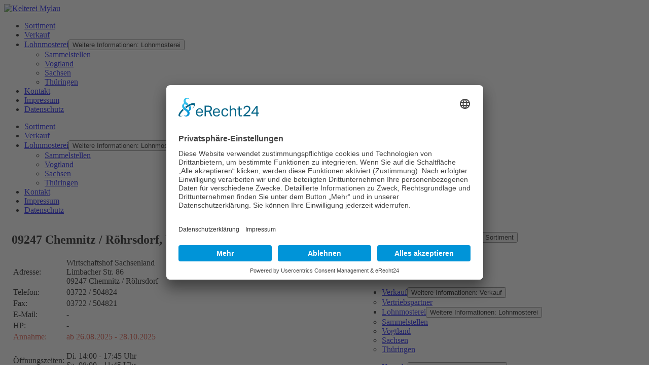

--- FILE ---
content_type: text/html; charset=utf-8
request_url: https://kelterei-mylau.de/lohnmosterei/sachsen/63-09247-chemnitz-roehrsdorf-wirtschaftshof-sachsenland
body_size: 3567
content:
<!doctype html>
<html lang="de-de">
<head>


	<!-- Start Cookie Plugin --> 
	<script id="usercentrics-cmp" async data-eu-mode="true" data-settings-id="ZRuV-y99Q" src="https://app.eu.usercentrics.eu/browser-ui/latest/loader.js"></script>
  <script type="application/javascript" src="https://sdp.eu.usercentrics.eu/latest/uc-block.bundle.js"></script>
	<!-- Ende Cookie Plugin -->



<meta charset="utf-8">
<meta name="viewport" content="width=device-width, initial-scale=1.0">

	<meta charset="utf-8">
	<meta name="rights" content="Bernd Beer">
	<meta name="author" content="Bernd Beer">
	<meta name="description" content="Die Kelterei Mylau e G liefert Qualitätssäfte aus dem Vogtland - der Apfelsaft wird aus Äpfeln der Region gekeltert. Nektare, Saft und Fruchtwein aus Sachsen.">
	<meta name="generator" content="Joomla! - Open Source Content Management">
	<title>09247 Chemnitz / Röhrsdorf, Wirtschaftshof Sachsenland</title>
	<link href="/favicon.ico" rel="icon" type="image/vnd.microsoft.icon">
<link href="/media/mod_menu/css/mod-menu.min.css?a45ede" rel="stylesheet">
	<link href="/media/vendor/joomla-custom-elements/css/joomla-alert.min.css?0.4.1" rel="stylesheet">
<script type="application/json" class="joomla-script-options new">{"joomla.jtext":{"ERROR":"Fehler","MESSAGE":"Nachricht","NOTICE":"Hinweis","WARNING":"Warnung","JCLOSE":"Schließen","JOK":"OK","JOPEN":"Öffnen"},"system.paths":{"root":"","rootFull":"https:\/\/kelterei-mylau.de\/","base":"","baseFull":"https:\/\/kelterei-mylau.de\/"},"csrf.token":"0d333a0a4c061d67e498d20723c1ba40"}</script>
	<script src="/media/system/js/core.min.js?a3d8f8"></script>
	<script src="/media/mod_menu/js/menu.min.js?17559d" type="module"></script>
	<script src="/media/system/js/messages.min.js?9a4811" type="module"></script>
	<script type="application/ld+json">{"@context":"https://schema.org","@graph":[{"@type":"Organization","@id":"https://kelterei-mylau.de/#/schema/Organization/base","name":"Kelterei-Mylau.de","url":"https://kelterei-mylau.de/"},{"@type":"WebSite","@id":"https://kelterei-mylau.de/#/schema/WebSite/base","url":"https://kelterei-mylau.de/","name":"Kelterei-Mylau.de","publisher":{"@id":"https://kelterei-mylau.de/#/schema/Organization/base"}},{"@type":"WebPage","@id":"https://kelterei-mylau.de/#/schema/WebPage/base","url":"https://kelterei-mylau.de/lohnmosterei/sachsen/63-09247-chemnitz-roehrsdorf-wirtschaftshof-sachsenland","name":"09247 Chemnitz / Röhrsdorf, Wirtschaftshof Sachsenland","description":"Die Kelterei Mylau e G liefert Qualitätssäfte aus dem Vogtland - der Apfelsaft wird aus Äpfeln der Region gekeltert. Nektare, Saft und Fruchtwein aus Sachsen.","isPartOf":{"@id":"https://kelterei-mylau.de/#/schema/WebSite/base"},"about":{"@id":"https://kelterei-mylau.de/#/schema/Organization/base"},"inLanguage":"de-DE"},{"@type":"Article","@id":"https://kelterei-mylau.de/#/schema/com_content/article/63","name":"09247 Chemnitz / Röhrsdorf, Wirtschaftshof Sachsenland","headline":"09247 Chemnitz / Röhrsdorf, Wirtschaftshof Sachsenland","inLanguage":"de-DE","isPartOf":{"@id":"https://kelterei-mylau.de/#/schema/WebPage/base"}}]}</script>

  <link rel="stylesheet" type="text/css" href="/templates/ar-template/css/template.css?v2025-09-16" />
  <link rel="stylesheet" type="text/css" href="/templates/ar-template/css/lightbox.css" />
  <link rel="stylesheet" type="text/css" href="/templates/ar-template/css/template_ie.css" />
  <link rel="stylesheet" type="text/css" href="/templates/ar-template/css/template_rtl.css" />
  <link rel="stylesheet" type="text/css" href="/templates/ar-template/fonts/fonts.css" />
	<link rel="stylesheet" type="text/css" href="/templates/ar-template/css/mobile.css?v2025-09-16" />		
	<link rel="icon" type="image/x-icon" href="/templates/ar-template/favicon.ico" />
	<link rel="shortcut icon" type="image/x-icon" href="/templates/ar-template/favicon.ico" />  

    <script src="/templates/ar-template/js/jquery-3.7.1.min.js"></script>
	
	
 
<style type="text/css"> 
  #content { float:left; width:715px; padding:0 15px 50px 15px;  }
</style>
   
</head>

<body>

<div id="outerWrap">
  <div id="innerWrap">
    <div id="head">
      <div id="logo"><a href="/"><img src="/templates/ar-template/images/logo.png" alt="Kelterei Mylau" /></a></div>
      <div id="fruits"></div>
      <div id="products"></div>
      <div id="swing"></div>
    </div>
    <div id="main">
			<div id="navi_mobile">
				<div id="nav_symbol">
					<span class="icon-bar"></span>
					<span class="icon-bar"></span>
					<span class="icon-bar"></span>		
				</div>
        <ul id="mainleftmenu" class="mod-menu mod-list nav  menu">
<li class="nav-item item-103 parent"><a href="/sortiment" >Sortiment</a></li><li class="nav-item item-107 parent"><a href="/verkauf" >Verkauf</a></li><li class="nav-item item-126 active deeper parent"><a href="/lohnmosterei" >Lohnmosterei</a><button class="mod-menu__toggle-sub" aria-expanded="false"><span class="icon-chevron-down" aria-hidden="true"></span><span class="visually-hidden">Weitere Informationen: Lohnmosterei</span></button><ul class="mod-menu__sub list-unstyled small"><li class="nav-item item-133 alias-parent-active"><a href="/lohnmosterei" >Sammelstellen</a></li><li class="nav-item item-136"><a href="/lohnmosterei/vogtland" >Vogtland</a></li><li class="nav-item item-134 current active"><a href="/lohnmosterei/sachsen" aria-current="location">Sachsen</a></li><li class="nav-item item-135"><a href="/lohnmosterei/thueringen" >Thüringen</a></li></ul></li><li class="nav-item item-111 parent"><a href="/kontakt" >Kontakt</a></li><li class="nav-item item-113"><a href="/impressum" >Impressum</a></li><li class="nav-item item-149"><a href="/datenschutz" >Datenschutz</a></li></ul>

			</div>
      <div id="left">
      
        <ul id="mainleftmenu" class="mod-menu mod-list nav  menu">
<li class="nav-item item-103 parent"><a href="/sortiment" >Sortiment</a></li><li class="nav-item item-107 parent"><a href="/verkauf" >Verkauf</a></li><li class="nav-item item-126 active deeper parent"><a href="/lohnmosterei" >Lohnmosterei</a><button class="mod-menu__toggle-sub" aria-expanded="false"><span class="icon-chevron-down" aria-hidden="true"></span><span class="visually-hidden">Weitere Informationen: Lohnmosterei</span></button><ul class="mod-menu__sub list-unstyled small"><li class="nav-item item-133 alias-parent-active"><a href="/lohnmosterei" >Sammelstellen</a></li><li class="nav-item item-136"><a href="/lohnmosterei/vogtland" >Vogtland</a></li><li class="nav-item item-134 current active"><a href="/lohnmosterei/sachsen" aria-current="location">Sachsen</a></li><li class="nav-item item-135"><a href="/lohnmosterei/thueringen" >Thüringen</a></li></ul></li><li class="nav-item item-111 parent"><a href="/kontakt" >Kontakt</a></li><li class="nav-item item-113"><a href="/impressum" >Impressum</a></li><li class="nav-item item-149"><a href="/datenschutz" >Datenschutz</a></li></ul>

        
      </div>
      <div id="content">
				
				
				
				
      
        
        <div id="system-message-container" aria-live="polite"></div>

        <div class="com-content-article item-page" itemscope itemtype="https://schema.org/Article">
    <meta itemprop="inLanguage" content="de-DE">
    
    
        <div class="page-header">
        <h2 itemprop="headline">
            09247 Chemnitz / Röhrsdorf, Wirtschaftshof Sachsenland        </h2>
                            </div>
        
        
    
    
        
                                                <div itemprop="articleBody" class="com-content-article__body">
        <div class="custom">
<table>
<tbody>
<tr>
<td>Adresse:</td>
<td>Wirtschaftshof Sachsenland<br>Limbacher Str. 86<br>09247 Chemnitz / Röhrsdorf</td>
</tr>
<tr>
<td>Telefon:</td>
<td>03722 / 504824</td>
</tr>
<tr>
<td>Fax:</td>
<td>03722 / 504821</td>
</tr>
<tr>
<td>E-Mail:</td>
<td>-</td>
</tr>
<tr>
<td>HP:</td>
<td>-</td>
</tr>
<tr>
<td><span style="color: rgb(224, 62, 45);">Annahme:</span></td>
<td><span style="color: rgb(224, 62, 45);">ab 26.08.2025 - 28.10.2025</span></td>
</tr>
<tr>
<td>Öffnungszeiten:</td>
<td>
<p>Di. 14:00 - 17:45 Uhr<br>Sa. 08:00 - 11:45 Uhr</p>
</td>
</tr>
</tbody>
</table>
</div>     </div>

        
        
<nav class="pagenavigation" aria-label="Seitennavigation">
    <span class="pagination ms-0">
                <a class="btn btn-sm btn-secondary previous" href="/lohnmosterei/sachsen/48-08396-waldenburg-agros-altenburg-waldenburg" rel="prev">
            <span class="visually-hidden">
                Vorheriger Beitrag: 08396 Waldenburg, Agros. Altenburg/Waldenburg            </span>
            <span class="icon-chevron-left" aria-hidden="true"></span> <span aria-hidden="true">Zurück</span>            </a>
            </span>
</nav>
                                        </div>
    
      
      </div>
            <div class="clr"></div>
      <div id="sitemap">

    	<div id="sitemap1">
         <ul id="mod-menu91" class="mod-menu mod-list nav ">
<li class="nav-item item-125"><a href="/" >Home</a></li><li class="nav-item item-114 deeper parent"><a href="/sortiment" >Sortiment</a><button class="mod-menu__toggle-sub" aria-expanded="false"><span class="icon-chevron-down" aria-hidden="true"></span><span class="visually-hidden">Weitere Informationen: Sortiment</span></button><ul class="mod-menu__sub list-unstyled small"><li class="nav-item item-115"><a href="/sortiment/fruchtsaefte" >Fruchtsäfte</a></li><li class="nav-item item-116"><a href="/sortiment/nektare" >Nektare</a></li><li class="nav-item item-117"><a href="/sortiment/obstweine-gluehwein" >Obstweine/Glühwein</a></li><li class="nav-item item-180"><a href="/sortiment/erfrischungsgetraenke" >Erfrischungsgetränke</a></li></ul></li></ul>

        </div>
    	<div id="sitemap2">
        <ul id="mod-menu89" class="mod-menu mod-list nav ">
<li class="nav-item item-118 deeper parent"><a href="/verkauf" >Verkauf</a><button class="mod-menu__toggle-sub" aria-expanded="false"><span class="icon-chevron-down" aria-hidden="true"></span><span class="visually-hidden">Weitere Informationen: Verkauf</span></button><ul class="mod-menu__sub list-unstyled small"><li class="nav-item item-183"><a href="/verkauf/vertriebspartner" >Vertriebspartner</a></li></ul></li><li class="nav-item item-127 alias-parent-active deeper parent"><a href="/lohnmosterei" >Lohnmosterei</a><button class="mod-menu__toggle-sub" aria-expanded="false"><span class="icon-chevron-down" aria-hidden="true"></span><span class="visually-hidden">Weitere Informationen: Lohnmosterei</span></button><ul class="mod-menu__sub list-unstyled small"><li class="nav-item item-184"><a href="/?Itemid=133" >Sammelstellen</a></li><li class="nav-item item-185"><a href="/lohnmosterei/vogtland" >Vogtland</a></li><li class="nav-item item-186 current active"><a href="/lohnmosterei/sachsen" >Sachsen</a></li><li class="nav-item item-187"><a href="/lohnmosterei/thueringen" >Thüringen</a></li></ul></li></ul>

        </div>
     	<div id="sitemap3">
        <ul id="mod-menu90" class="mod-menu mod-list nav ">
<li class="nav-item item-122 deeper parent"><a href="/kontakt" >Kontakt</a><button class="mod-menu__toggle-sub" aria-expanded="false"><span class="icon-chevron-down" aria-hidden="true"></span><span class="visually-hidden">Weitere Informationen: Kontakt</span></button><ul class="mod-menu__sub list-unstyled small"><li class="nav-item item-123"><a href="/kontakt/anfahrt" >Anfahrt</a></li></ul></li><li class="nav-item item-124"><a href="/impressum" >Impressum</a></li><li class="nav-item item-179"><a href="/datenschutz" >Datenschutz</a></li></ul>

        </div>

 <div class="clr"></div>
    </div>
    <div class="clr"></div>
    </div>
  </div>
  <div id="footer">
    <div id="copy">&copy 2010 - 2025 by Kelterei Mylau / Vogtland - Saft aus Sachsen</div>
    <div id="ar">Design/Code/SEO by <a class="ar" href="http://ar-internet.de">ar-internet.de</a></div>
    <div class="text-center"><a style="" href="javascript:UC_UI.showSecondLayer();">Cookie-Einstellungen</a></div>
    <div class="clr"></div>
  </div>
</div>


<script type="text/javascript" src="/templates/ar-template/js/lightbox.js"></script>
<script type="text/javascript">
if(typeof(jQScript)=='undefined')

        jQScript = jQuery.noConflict();
/*		
jQScript('#mainleftmenu li > ul').css('display','none');

jQScript('#mainleftmenu li.active').addClass('mytester');
jQScript('#mainleftmenu li.current').addClass('mytester');

jQScript('#mainleftmenu > li').stop().mouseenter(function() {
	jQScript('#mainleftmenu > li > ul').slideDown('fast');
  //jQScript(this).children().slideDown('fast');
  jQScript(this).addClass('down');
  jQScript(this).css('display','block');
});

jQScript('#mainleftmenu > li').stop().mouseleave(function() {
  jQScript('#mainleftmenu > li > ul').stop().slideUp('slow');
  jQScript(this).addClass('down');
  
});


jQScript('#mainleftmenu li').mouseenter(function() {
  jQScript('#mainleftmenu li > ul').slideDown('fast')
   //jQScript(this).css('border','solid 1px #f00');;
  //jQScript('#left .menu li:not(.active) > ul').stop().slideUp('fast');
  //jQScript('#left .menu ul li:not(.current .active)').removeClass('down');
});

jQScript('#mainleftmenu li').stop().mouseleave(function() {
  //jQScript('#left .menu li:not(.current) > ul').stop().slideUp('fast');
  jQScript('#mainleftmenu li > ul').stop().slideUp('fast');
  jQScript(this).css('display','block');
  //jQScript(this).css('border','solid 1px #000');
  //jQScript('#left .menu ul li:not(.current .active)').removeClass('down');
});

jQScript('#mainleftmenu li.active').unbind('mouseenter mouseleave');
jQScript('#mainleftmenu li.current').unbind('mouseenter mouseleave');
jQScript('#mainleftmenu li.current > ul').css('display','block');
jQScript('#mainleftmenu li.active > ul').css('display','block');
/*
jQScript('#mainleftmenu > li:not(.current)').mouseleave(function() {
  jQScript('#left .menu li:not(.current) > ul').stop().slideUp('fast')
   //jQScript(this).css('border','solid 1px #f00');;
  //jQScript('#left .menu li:not(.active) > ul').stop().slideUp('fast');
  //jQScript('#left .menu ul li:not(.current .active)').removeClass('down');
});
*/
jQScript(document).ready(function() { 
	jQScript('#nav_symbol').click(function() {
		jQScript('#navi_mobile > ul').slideToggle();
			
	});
	jQScript('#content table').each(function() {
		jQScript(this).wrap('<div class="table-wrap"></div>');
	});
	jQScript('a.modal').each(function() {
		jQScript(this).attr('rel', 'lightbox')
	})
})

</script>


</body>
</html>

